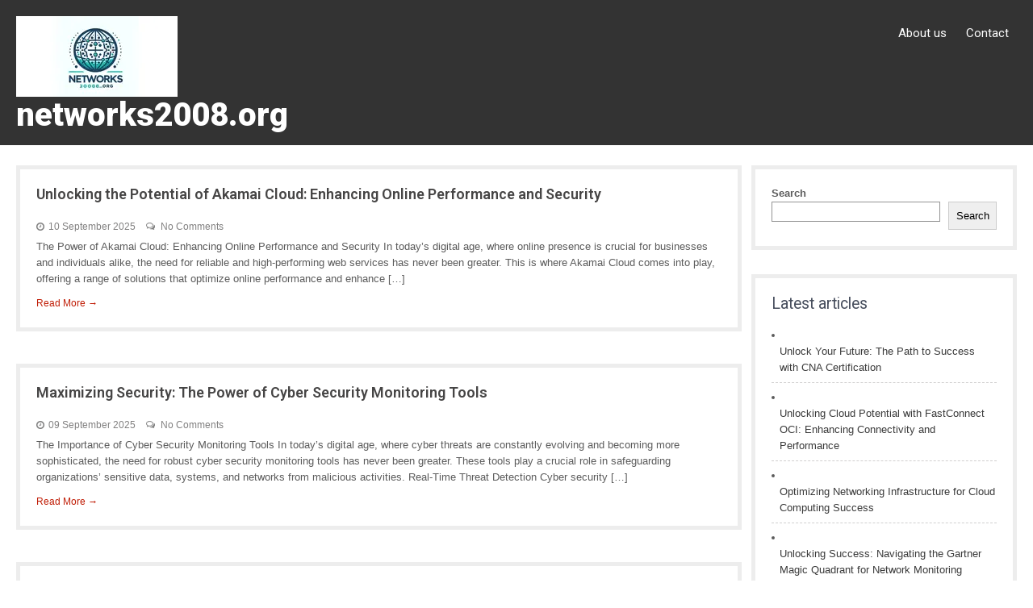

--- FILE ---
content_type: text/html; charset=UTF-8
request_url: https://networks2008.org/page/14/
body_size: 14668
content:
<!DOCTYPE html>
<html lang="en-US">
<head>
<meta charset="UTF-8">
<meta name="viewport" content="width=device-width, initial-scale=1">
<link rel="profile" href="https://gmpg.org/xfn/11">
<link rel="pingback" href="https://networks2008.org/xmlrpc.php">
<title>networks2008.org &#8211; Page 14 &#8211; &quot;Connecting Minds in the World of Networking&quot;</title>
<meta name='robots' content='max-image-preview:large' />
	<style>img:is([sizes="auto" i], [sizes^="auto," i]) { contain-intrinsic-size: 3000px 1500px }</style>
	<link rel='dns-prefetch' href='//stats.wp.com' />
<link rel='dns-prefetch' href='//fonts.googleapis.com' />
<link rel='preconnect' href='//i0.wp.com' />
<link rel='preconnect' href='//c0.wp.com' />
<link rel="alternate" type="application/rss+xml" title="networks2008.org &raquo; Feed" href="https://networks2008.org/feed/" />
<link rel="alternate" type="application/rss+xml" title="networks2008.org &raquo; Comments Feed" href="https://networks2008.org/comments/feed/" />
<script type="text/javascript">
/* <![CDATA[ */
window._wpemojiSettings = {"baseUrl":"https:\/\/s.w.org\/images\/core\/emoji\/16.0.1\/72x72\/","ext":".png","svgUrl":"https:\/\/s.w.org\/images\/core\/emoji\/16.0.1\/svg\/","svgExt":".svg","source":{"concatemoji":"https:\/\/networks2008.org\/wp-includes\/js\/wp-emoji-release.min.js?ver=6.8.3"}};
/*! This file is auto-generated */
!function(s,n){var o,i,e;function c(e){try{var t={supportTests:e,timestamp:(new Date).valueOf()};sessionStorage.setItem(o,JSON.stringify(t))}catch(e){}}function p(e,t,n){e.clearRect(0,0,e.canvas.width,e.canvas.height),e.fillText(t,0,0);var t=new Uint32Array(e.getImageData(0,0,e.canvas.width,e.canvas.height).data),a=(e.clearRect(0,0,e.canvas.width,e.canvas.height),e.fillText(n,0,0),new Uint32Array(e.getImageData(0,0,e.canvas.width,e.canvas.height).data));return t.every(function(e,t){return e===a[t]})}function u(e,t){e.clearRect(0,0,e.canvas.width,e.canvas.height),e.fillText(t,0,0);for(var n=e.getImageData(16,16,1,1),a=0;a<n.data.length;a++)if(0!==n.data[a])return!1;return!0}function f(e,t,n,a){switch(t){case"flag":return n(e,"\ud83c\udff3\ufe0f\u200d\u26a7\ufe0f","\ud83c\udff3\ufe0f\u200b\u26a7\ufe0f")?!1:!n(e,"\ud83c\udde8\ud83c\uddf6","\ud83c\udde8\u200b\ud83c\uddf6")&&!n(e,"\ud83c\udff4\udb40\udc67\udb40\udc62\udb40\udc65\udb40\udc6e\udb40\udc67\udb40\udc7f","\ud83c\udff4\u200b\udb40\udc67\u200b\udb40\udc62\u200b\udb40\udc65\u200b\udb40\udc6e\u200b\udb40\udc67\u200b\udb40\udc7f");case"emoji":return!a(e,"\ud83e\udedf")}return!1}function g(e,t,n,a){var r="undefined"!=typeof WorkerGlobalScope&&self instanceof WorkerGlobalScope?new OffscreenCanvas(300,150):s.createElement("canvas"),o=r.getContext("2d",{willReadFrequently:!0}),i=(o.textBaseline="top",o.font="600 32px Arial",{});return e.forEach(function(e){i[e]=t(o,e,n,a)}),i}function t(e){var t=s.createElement("script");t.src=e,t.defer=!0,s.head.appendChild(t)}"undefined"!=typeof Promise&&(o="wpEmojiSettingsSupports",i=["flag","emoji"],n.supports={everything:!0,everythingExceptFlag:!0},e=new Promise(function(e){s.addEventListener("DOMContentLoaded",e,{once:!0})}),new Promise(function(t){var n=function(){try{var e=JSON.parse(sessionStorage.getItem(o));if("object"==typeof e&&"number"==typeof e.timestamp&&(new Date).valueOf()<e.timestamp+604800&&"object"==typeof e.supportTests)return e.supportTests}catch(e){}return null}();if(!n){if("undefined"!=typeof Worker&&"undefined"!=typeof OffscreenCanvas&&"undefined"!=typeof URL&&URL.createObjectURL&&"undefined"!=typeof Blob)try{var e="postMessage("+g.toString()+"("+[JSON.stringify(i),f.toString(),p.toString(),u.toString()].join(",")+"));",a=new Blob([e],{type:"text/javascript"}),r=new Worker(URL.createObjectURL(a),{name:"wpTestEmojiSupports"});return void(r.onmessage=function(e){c(n=e.data),r.terminate(),t(n)})}catch(e){}c(n=g(i,f,p,u))}t(n)}).then(function(e){for(var t in e)n.supports[t]=e[t],n.supports.everything=n.supports.everything&&n.supports[t],"flag"!==t&&(n.supports.everythingExceptFlag=n.supports.everythingExceptFlag&&n.supports[t]);n.supports.everythingExceptFlag=n.supports.everythingExceptFlag&&!n.supports.flag,n.DOMReady=!1,n.readyCallback=function(){n.DOMReady=!0}}).then(function(){return e}).then(function(){var e;n.supports.everything||(n.readyCallback(),(e=n.source||{}).concatemoji?t(e.concatemoji):e.wpemoji&&e.twemoji&&(t(e.twemoji),t(e.wpemoji)))}))}((window,document),window._wpemojiSettings);
/* ]]> */
</script>
<style id='wp-emoji-styles-inline-css' type='text/css'>

	img.wp-smiley, img.emoji {
		display: inline !important;
		border: none !important;
		box-shadow: none !important;
		height: 1em !important;
		width: 1em !important;
		margin: 0 0.07em !important;
		vertical-align: -0.1em !important;
		background: none !important;
		padding: 0 !important;
	}
</style>
<link rel='stylesheet' id='wp-block-library-css' href='https://c0.wp.com/c/6.8.3/wp-includes/css/dist/block-library/style.min.css' type='text/css' media='all' />
<style id='wp-block-library-theme-inline-css' type='text/css'>
.wp-block-audio :where(figcaption){color:#555;font-size:13px;text-align:center}.is-dark-theme .wp-block-audio :where(figcaption){color:#ffffffa6}.wp-block-audio{margin:0 0 1em}.wp-block-code{border:1px solid #ccc;border-radius:4px;font-family:Menlo,Consolas,monaco,monospace;padding:.8em 1em}.wp-block-embed :where(figcaption){color:#555;font-size:13px;text-align:center}.is-dark-theme .wp-block-embed :where(figcaption){color:#ffffffa6}.wp-block-embed{margin:0 0 1em}.blocks-gallery-caption{color:#555;font-size:13px;text-align:center}.is-dark-theme .blocks-gallery-caption{color:#ffffffa6}:root :where(.wp-block-image figcaption){color:#555;font-size:13px;text-align:center}.is-dark-theme :root :where(.wp-block-image figcaption){color:#ffffffa6}.wp-block-image{margin:0 0 1em}.wp-block-pullquote{border-bottom:4px solid;border-top:4px solid;color:currentColor;margin-bottom:1.75em}.wp-block-pullquote cite,.wp-block-pullquote footer,.wp-block-pullquote__citation{color:currentColor;font-size:.8125em;font-style:normal;text-transform:uppercase}.wp-block-quote{border-left:.25em solid;margin:0 0 1.75em;padding-left:1em}.wp-block-quote cite,.wp-block-quote footer{color:currentColor;font-size:.8125em;font-style:normal;position:relative}.wp-block-quote:where(.has-text-align-right){border-left:none;border-right:.25em solid;padding-left:0;padding-right:1em}.wp-block-quote:where(.has-text-align-center){border:none;padding-left:0}.wp-block-quote.is-large,.wp-block-quote.is-style-large,.wp-block-quote:where(.is-style-plain){border:none}.wp-block-search .wp-block-search__label{font-weight:700}.wp-block-search__button{border:1px solid #ccc;padding:.375em .625em}:where(.wp-block-group.has-background){padding:1.25em 2.375em}.wp-block-separator.has-css-opacity{opacity:.4}.wp-block-separator{border:none;border-bottom:2px solid;margin-left:auto;margin-right:auto}.wp-block-separator.has-alpha-channel-opacity{opacity:1}.wp-block-separator:not(.is-style-wide):not(.is-style-dots){width:100px}.wp-block-separator.has-background:not(.is-style-dots){border-bottom:none;height:1px}.wp-block-separator.has-background:not(.is-style-wide):not(.is-style-dots){height:2px}.wp-block-table{margin:0 0 1em}.wp-block-table td,.wp-block-table th{word-break:normal}.wp-block-table :where(figcaption){color:#555;font-size:13px;text-align:center}.is-dark-theme .wp-block-table :where(figcaption){color:#ffffffa6}.wp-block-video :where(figcaption){color:#555;font-size:13px;text-align:center}.is-dark-theme .wp-block-video :where(figcaption){color:#ffffffa6}.wp-block-video{margin:0 0 1em}:root :where(.wp-block-template-part.has-background){margin-bottom:0;margin-top:0;padding:1.25em 2.375em}
</style>
<style id='classic-theme-styles-inline-css' type='text/css'>
/*! This file is auto-generated */
.wp-block-button__link{color:#fff;background-color:#32373c;border-radius:9999px;box-shadow:none;text-decoration:none;padding:calc(.667em + 2px) calc(1.333em + 2px);font-size:1.125em}.wp-block-file__button{background:#32373c;color:#fff;text-decoration:none}
</style>
<link rel='stylesheet' id='mediaelement-css' href='https://c0.wp.com/c/6.8.3/wp-includes/js/mediaelement/mediaelementplayer-legacy.min.css' type='text/css' media='all' />
<link rel='stylesheet' id='wp-mediaelement-css' href='https://c0.wp.com/c/6.8.3/wp-includes/js/mediaelement/wp-mediaelement.min.css' type='text/css' media='all' />
<style id='jetpack-sharing-buttons-style-inline-css' type='text/css'>
.jetpack-sharing-buttons__services-list{display:flex;flex-direction:row;flex-wrap:wrap;gap:0;list-style-type:none;margin:5px;padding:0}.jetpack-sharing-buttons__services-list.has-small-icon-size{font-size:12px}.jetpack-sharing-buttons__services-list.has-normal-icon-size{font-size:16px}.jetpack-sharing-buttons__services-list.has-large-icon-size{font-size:24px}.jetpack-sharing-buttons__services-list.has-huge-icon-size{font-size:36px}@media print{.jetpack-sharing-buttons__services-list{display:none!important}}.editor-styles-wrapper .wp-block-jetpack-sharing-buttons{gap:0;padding-inline-start:0}ul.jetpack-sharing-buttons__services-list.has-background{padding:1.25em 2.375em}
</style>
<style id='global-styles-inline-css' type='text/css'>
:root{--wp--preset--aspect-ratio--square: 1;--wp--preset--aspect-ratio--4-3: 4/3;--wp--preset--aspect-ratio--3-4: 3/4;--wp--preset--aspect-ratio--3-2: 3/2;--wp--preset--aspect-ratio--2-3: 2/3;--wp--preset--aspect-ratio--16-9: 16/9;--wp--preset--aspect-ratio--9-16: 9/16;--wp--preset--color--black: #000000;--wp--preset--color--cyan-bluish-gray: #abb8c3;--wp--preset--color--white: #ffffff;--wp--preset--color--pale-pink: #f78da7;--wp--preset--color--vivid-red: #cf2e2e;--wp--preset--color--luminous-vivid-orange: #ff6900;--wp--preset--color--luminous-vivid-amber: #fcb900;--wp--preset--color--light-green-cyan: #7bdcb5;--wp--preset--color--vivid-green-cyan: #00d084;--wp--preset--color--pale-cyan-blue: #8ed1fc;--wp--preset--color--vivid-cyan-blue: #0693e3;--wp--preset--color--vivid-purple: #9b51e0;--wp--preset--gradient--vivid-cyan-blue-to-vivid-purple: linear-gradient(135deg,rgba(6,147,227,1) 0%,rgb(155,81,224) 100%);--wp--preset--gradient--light-green-cyan-to-vivid-green-cyan: linear-gradient(135deg,rgb(122,220,180) 0%,rgb(0,208,130) 100%);--wp--preset--gradient--luminous-vivid-amber-to-luminous-vivid-orange: linear-gradient(135deg,rgba(252,185,0,1) 0%,rgba(255,105,0,1) 100%);--wp--preset--gradient--luminous-vivid-orange-to-vivid-red: linear-gradient(135deg,rgba(255,105,0,1) 0%,rgb(207,46,46) 100%);--wp--preset--gradient--very-light-gray-to-cyan-bluish-gray: linear-gradient(135deg,rgb(238,238,238) 0%,rgb(169,184,195) 100%);--wp--preset--gradient--cool-to-warm-spectrum: linear-gradient(135deg,rgb(74,234,220) 0%,rgb(151,120,209) 20%,rgb(207,42,186) 40%,rgb(238,44,130) 60%,rgb(251,105,98) 80%,rgb(254,248,76) 100%);--wp--preset--gradient--blush-light-purple: linear-gradient(135deg,rgb(255,206,236) 0%,rgb(152,150,240) 100%);--wp--preset--gradient--blush-bordeaux: linear-gradient(135deg,rgb(254,205,165) 0%,rgb(254,45,45) 50%,rgb(107,0,62) 100%);--wp--preset--gradient--luminous-dusk: linear-gradient(135deg,rgb(255,203,112) 0%,rgb(199,81,192) 50%,rgb(65,88,208) 100%);--wp--preset--gradient--pale-ocean: linear-gradient(135deg,rgb(255,245,203) 0%,rgb(182,227,212) 50%,rgb(51,167,181) 100%);--wp--preset--gradient--electric-grass: linear-gradient(135deg,rgb(202,248,128) 0%,rgb(113,206,126) 100%);--wp--preset--gradient--midnight: linear-gradient(135deg,rgb(2,3,129) 0%,rgb(40,116,252) 100%);--wp--preset--font-size--small: 13px;--wp--preset--font-size--medium: 20px;--wp--preset--font-size--large: 36px;--wp--preset--font-size--x-large: 42px;--wp--preset--spacing--20: 0.44rem;--wp--preset--spacing--30: 0.67rem;--wp--preset--spacing--40: 1rem;--wp--preset--spacing--50: 1.5rem;--wp--preset--spacing--60: 2.25rem;--wp--preset--spacing--70: 3.38rem;--wp--preset--spacing--80: 5.06rem;--wp--preset--shadow--natural: 6px 6px 9px rgba(0, 0, 0, 0.2);--wp--preset--shadow--deep: 12px 12px 50px rgba(0, 0, 0, 0.4);--wp--preset--shadow--sharp: 6px 6px 0px rgba(0, 0, 0, 0.2);--wp--preset--shadow--outlined: 6px 6px 0px -3px rgba(255, 255, 255, 1), 6px 6px rgba(0, 0, 0, 1);--wp--preset--shadow--crisp: 6px 6px 0px rgba(0, 0, 0, 1);}:where(.is-layout-flex){gap: 0.5em;}:where(.is-layout-grid){gap: 0.5em;}body .is-layout-flex{display: flex;}.is-layout-flex{flex-wrap: wrap;align-items: center;}.is-layout-flex > :is(*, div){margin: 0;}body .is-layout-grid{display: grid;}.is-layout-grid > :is(*, div){margin: 0;}:where(.wp-block-columns.is-layout-flex){gap: 2em;}:where(.wp-block-columns.is-layout-grid){gap: 2em;}:where(.wp-block-post-template.is-layout-flex){gap: 1.25em;}:where(.wp-block-post-template.is-layout-grid){gap: 1.25em;}.has-black-color{color: var(--wp--preset--color--black) !important;}.has-cyan-bluish-gray-color{color: var(--wp--preset--color--cyan-bluish-gray) !important;}.has-white-color{color: var(--wp--preset--color--white) !important;}.has-pale-pink-color{color: var(--wp--preset--color--pale-pink) !important;}.has-vivid-red-color{color: var(--wp--preset--color--vivid-red) !important;}.has-luminous-vivid-orange-color{color: var(--wp--preset--color--luminous-vivid-orange) !important;}.has-luminous-vivid-amber-color{color: var(--wp--preset--color--luminous-vivid-amber) !important;}.has-light-green-cyan-color{color: var(--wp--preset--color--light-green-cyan) !important;}.has-vivid-green-cyan-color{color: var(--wp--preset--color--vivid-green-cyan) !important;}.has-pale-cyan-blue-color{color: var(--wp--preset--color--pale-cyan-blue) !important;}.has-vivid-cyan-blue-color{color: var(--wp--preset--color--vivid-cyan-blue) !important;}.has-vivid-purple-color{color: var(--wp--preset--color--vivid-purple) !important;}.has-black-background-color{background-color: var(--wp--preset--color--black) !important;}.has-cyan-bluish-gray-background-color{background-color: var(--wp--preset--color--cyan-bluish-gray) !important;}.has-white-background-color{background-color: var(--wp--preset--color--white) !important;}.has-pale-pink-background-color{background-color: var(--wp--preset--color--pale-pink) !important;}.has-vivid-red-background-color{background-color: var(--wp--preset--color--vivid-red) !important;}.has-luminous-vivid-orange-background-color{background-color: var(--wp--preset--color--luminous-vivid-orange) !important;}.has-luminous-vivid-amber-background-color{background-color: var(--wp--preset--color--luminous-vivid-amber) !important;}.has-light-green-cyan-background-color{background-color: var(--wp--preset--color--light-green-cyan) !important;}.has-vivid-green-cyan-background-color{background-color: var(--wp--preset--color--vivid-green-cyan) !important;}.has-pale-cyan-blue-background-color{background-color: var(--wp--preset--color--pale-cyan-blue) !important;}.has-vivid-cyan-blue-background-color{background-color: var(--wp--preset--color--vivid-cyan-blue) !important;}.has-vivid-purple-background-color{background-color: var(--wp--preset--color--vivid-purple) !important;}.has-black-border-color{border-color: var(--wp--preset--color--black) !important;}.has-cyan-bluish-gray-border-color{border-color: var(--wp--preset--color--cyan-bluish-gray) !important;}.has-white-border-color{border-color: var(--wp--preset--color--white) !important;}.has-pale-pink-border-color{border-color: var(--wp--preset--color--pale-pink) !important;}.has-vivid-red-border-color{border-color: var(--wp--preset--color--vivid-red) !important;}.has-luminous-vivid-orange-border-color{border-color: var(--wp--preset--color--luminous-vivid-orange) !important;}.has-luminous-vivid-amber-border-color{border-color: var(--wp--preset--color--luminous-vivid-amber) !important;}.has-light-green-cyan-border-color{border-color: var(--wp--preset--color--light-green-cyan) !important;}.has-vivid-green-cyan-border-color{border-color: var(--wp--preset--color--vivid-green-cyan) !important;}.has-pale-cyan-blue-border-color{border-color: var(--wp--preset--color--pale-cyan-blue) !important;}.has-vivid-cyan-blue-border-color{border-color: var(--wp--preset--color--vivid-cyan-blue) !important;}.has-vivid-purple-border-color{border-color: var(--wp--preset--color--vivid-purple) !important;}.has-vivid-cyan-blue-to-vivid-purple-gradient-background{background: var(--wp--preset--gradient--vivid-cyan-blue-to-vivid-purple) !important;}.has-light-green-cyan-to-vivid-green-cyan-gradient-background{background: var(--wp--preset--gradient--light-green-cyan-to-vivid-green-cyan) !important;}.has-luminous-vivid-amber-to-luminous-vivid-orange-gradient-background{background: var(--wp--preset--gradient--luminous-vivid-amber-to-luminous-vivid-orange) !important;}.has-luminous-vivid-orange-to-vivid-red-gradient-background{background: var(--wp--preset--gradient--luminous-vivid-orange-to-vivid-red) !important;}.has-very-light-gray-to-cyan-bluish-gray-gradient-background{background: var(--wp--preset--gradient--very-light-gray-to-cyan-bluish-gray) !important;}.has-cool-to-warm-spectrum-gradient-background{background: var(--wp--preset--gradient--cool-to-warm-spectrum) !important;}.has-blush-light-purple-gradient-background{background: var(--wp--preset--gradient--blush-light-purple) !important;}.has-blush-bordeaux-gradient-background{background: var(--wp--preset--gradient--blush-bordeaux) !important;}.has-luminous-dusk-gradient-background{background: var(--wp--preset--gradient--luminous-dusk) !important;}.has-pale-ocean-gradient-background{background: var(--wp--preset--gradient--pale-ocean) !important;}.has-electric-grass-gradient-background{background: var(--wp--preset--gradient--electric-grass) !important;}.has-midnight-gradient-background{background: var(--wp--preset--gradient--midnight) !important;}.has-small-font-size{font-size: var(--wp--preset--font-size--small) !important;}.has-medium-font-size{font-size: var(--wp--preset--font-size--medium) !important;}.has-large-font-size{font-size: var(--wp--preset--font-size--large) !important;}.has-x-large-font-size{font-size: var(--wp--preset--font-size--x-large) !important;}
:where(.wp-block-post-template.is-layout-flex){gap: 1.25em;}:where(.wp-block-post-template.is-layout-grid){gap: 1.25em;}
:where(.wp-block-columns.is-layout-flex){gap: 2em;}:where(.wp-block-columns.is-layout-grid){gap: 2em;}
:root :where(.wp-block-pullquote){font-size: 1.5em;line-height: 1.6;}
</style>
<link rel='stylesheet' id='cptch_stylesheet-css' href='https://networks2008.org/wp-content/plugins/captcha-bws/css/front_end_style.css?ver=5.2.7' type='text/css' media='all' />
<link rel='stylesheet' id='dashicons-css' href='https://c0.wp.com/c/6.8.3/wp-includes/css/dashicons.min.css' type='text/css' media='all' />
<link rel='stylesheet' id='cptch_desktop_style-css' href='https://networks2008.org/wp-content/plugins/captcha-bws/css/desktop_style.css?ver=5.2.7' type='text/css' media='all' />
<link rel='stylesheet' id='florence-it-font-css' href='//fonts.googleapis.com/css?family=Roboto%3A300%2C400%2C600%2C700%2C800%2C900&#038;ver=6.8.3' type='text/css' media='all' />
<link rel='stylesheet' id='florence-it-main-style-css' href='https://networks2008.org/wp-content/themes/florence-it/style.css?ver=6.8.3' type='text/css' media='all' />
<link rel='stylesheet' id='florence-it-responsive-css' href='https://networks2008.org/wp-content/themes/florence-it/css/responsive.css?ver=6.8.3' type='text/css' media='all' />
<link rel='stylesheet' id='owl-carousel-css' href='https://networks2008.org/wp-content/themes/florence-it/rotator/js/owl.carousel.css?ver=6.8.3' type='text/css' media='all' />
<script type="text/javascript" src="https://c0.wp.com/c/6.8.3/wp-includes/js/jquery/jquery.min.js" id="jquery-core-js"></script>
<script type="text/javascript" src="https://c0.wp.com/c/6.8.3/wp-includes/js/jquery/jquery-migrate.min.js" id="jquery-migrate-js"></script>
<script type="text/javascript" src="https://networks2008.org/wp-content/themes/florence-it/js/jquery.nivo.slider.js?ver=6.8.3" id="jquery-nivo-slider-js"></script>
<script type="text/javascript" src="https://networks2008.org/wp-content/themes/florence-it/js/custom.js?ver=6.8.3" id="florence-it-custom-js"></script>
<script type="text/javascript" src="https://networks2008.org/wp-content/themes/florence-it/rotator/js/owl.carousel.js?ver=6.8.3" id="owl-carousel-js"></script>
<link rel="https://api.w.org/" href="https://networks2008.org/wp-json/" /><link rel="EditURI" type="application/rsd+xml" title="RSD" href="https://networks2008.org/xmlrpc.php?rsd" />
<meta name="generator" content="WordPress 6.8.3" />
	<style>img#wpstats{display:none}</style>
			<style type="text/css">
			a,	#sidebar ul li a:hover,
			.lists_cats h5 a:hover,
			.logo h1 span,
			.copyright-wrapper a:hover	,
			.hdrmenu ul li a:hover, .hdrmenu ul li.current_page_item a,
			.current,
			#sidebar ul li a:hover
			{ color:#c01d06;}

			.pagination ul li .current, .pagination ul li a:hover,
			#commentform input#submit:hover,
			.wpcf7 input[type='submit'],
			.social-icons a:hover
			{ background-color:#c01d06 !important;}
	</style>
	<style type="text/css">
			.header {
			background: url() no-repeat;
			background-position: center top;
		}
	
			</style>
	<link rel="icon" href="https://i0.wp.com/networks2008.org/wp-content/uploads/2024/07/siteicon.webp?fit=32%2C32&#038;ssl=1" sizes="32x32" />
<link rel="icon" href="https://i0.wp.com/networks2008.org/wp-content/uploads/2024/07/siteicon.webp?fit=192%2C192&#038;ssl=1" sizes="192x192" />
<link rel="apple-touch-icon" href="https://i0.wp.com/networks2008.org/wp-content/uploads/2024/07/siteicon.webp?fit=180%2C180&#038;ssl=1" />
<meta name="msapplication-TileImage" content="https://i0.wp.com/networks2008.org/wp-content/uploads/2024/07/siteicon.webp?fit=270%2C270&#038;ssl=1" />
</head>
<body class="home blog paged wp-custom-logo wp-embed-responsive paged-14 wp-theme-florence-it">


<div class="header " style="position:relative;background-color:rgba(0,0,0,0.8);">
  <div class="container">
    <div class="logo">
      <a href="https://networks2008.org/" class="custom-logo-link" rel="home"><img width="200" height="100" src="https://i0.wp.com/networks2008.org/wp-content/uploads/2024/07/sitelogo.webp?fit=200%2C100&amp;ssl=1" class="custom-logo" alt="sitelogo" decoding="async" /></a>      <div class="site-branding-text">
                  <h1 class="site-title"><a href="https://networks2008.org/">networks2008.org</a></h1>
                                      </div>
    </div>
    <div class="hdr_panelright">
      <div class="toggle">
        <a class="toggleMenu" href="#">Menu</a>
      </div>
      <div class="hdrmenu">
        <div class="menu-primary-menu-container"><ul id="menu-primary-menu" class="menu"><li id="menu-item-16" class="menu-item menu-item-type-post_type menu-item-object-page menu-item-16"><a href="https://networks2008.org/about/">About us</a></li>
<li id="menu-item-35" class="menu-item menu-item-type-post_type menu-item-object-page menu-item-35"><a href="https://networks2008.org/contact/">Contact</a></li>
</ul></div>      </div>
      <div class="clear"></div>
    </div>
    <div class="clear"></div>
  </div>
</div>

<div class="container">
     <div class="content-holder">    
        <section class="site-contentarea " >          
					
<article id="post-1590" class="post-1590 post type-post status-publish format-standard hentry category-uncategorized tag-akamai-cloud tag-cloud-computing-platform tag-content-delivery tag-cyber-threats-protection tag-data-breaches-prevention tag-ddos-attacks tag-enhanced-security tag-faster-load-times tag-global-network tag-improved-performance tag-latency-reduction tag-malware-injections tag-online-performance tag-scalability tag-security tag-servers">
    <div class="lists_cats">    
        <header class="entry-header">  
                  </header>
                <div class="entry-summary contentCAT">
        	<h5><a href="https://networks2008.org/uncategorized/akamai-cloud/" rel="bookmark">Unlocking the Potential of Akamai Cloud: Enhancing Online Performance and Security</a></h5>
                            <div class="postmeta">
                    <div class="post-date">10 September 2025</div>
                    <div class="post-comment"><a href="https://networks2008.org/uncategorized/akamai-cloud/#respond">No Comments</a></div>                  
                </div>
                       	<p>The Power of Akamai Cloud: Enhancing Online Performance and Security In today&#8217;s digital age, where online presence is crucial for businesses and individuals alike, the need for reliable and high-performing web services has never been greater. This is where Akamai Cloud comes into play, offering a range of solutions that optimize online performance and enhance [&hellip;]</p>
            <span class="read-more"><a href="https://networks2008.org/uncategorized/akamai-cloud/">Read More &rarr;</a></span>
        </div>
                <div class="clear"></div>
    </div>
</article>
<article id="post-1589" class="post-1589 post type-post status-publish format-standard hentry category-uncategorized tag-antivirus-software tag-compliance-requirements tag-cyber-security-monitoring-tools tag-encryption-tools tag-enhanced-incident-response tag-firewalls tag-importance tag-intrusion-detection-systems tag-network-monitoring-tools tag-real-time-threat-detection tag-security-information-and-event-management tag-siem-tools tag-threat-intelligence-integration tag-tools-used-in-cyber-security">
    <div class="lists_cats">    
        <header class="entry-header">  
                  </header>
                <div class="entry-summary contentCAT">
        	<h5><a href="https://networks2008.org/uncategorized/cyber-security-monitoring-tools/" rel="bookmark">Maximizing Security: The Power of Cyber Security Monitoring Tools</a></h5>
                            <div class="postmeta">
                    <div class="post-date">09 September 2025</div>
                    <div class="post-comment"><a href="https://networks2008.org/uncategorized/cyber-security-monitoring-tools/#respond">No Comments</a></div>                  
                </div>
                       	<p>The Importance of Cyber Security Monitoring Tools In today&#8217;s digital age, where cyber threats are constantly evolving and becoming more sophisticated, the need for robust cyber security monitoring tools has never been greater. These tools play a crucial role in safeguarding organizations&#8217; sensitive data, systems, and networks from malicious activities. Real-Time Threat Detection Cyber security [&hellip;]</p>
            <span class="read-more"><a href="https://networks2008.org/uncategorized/cyber-security-monitoring-tools/">Read More &rarr;</a></span>
        </div>
                <div class="clear"></div>
    </div>
</article>
<article id="post-1586" class="post-1586 post type-post status-publish format-standard hentry category-ccna category-ccna-wireless category-cisco category-cisco-certifications tag-career-opportunities tag-ccna-wireless tag-ccna-wireless-certification tag-cisco-technologies tag-connectivity-issues tag-expertise tag-it-professionals tag-network-performance tag-ongoing-learning tag-real-world-challenges tag-rf-technologies tag-security-measures tag-security-protocols tag-site-surveying tag-skill-development tag-wireless-networking tag-wireless-technology-advancements tag-wlan-fundamentals">
    <div class="lists_cats">    
        <header class="entry-header">  
                  </header>
                <div class="entry-summary contentCAT">
        	<h5><a href="https://networks2008.org/cisco/ccna-wireless/" rel="bookmark">Unlocking Opportunities with CCNA Wireless Certification</a></h5>
                            <div class="postmeta">
                    <div class="post-date">08 September 2025</div>
                    <div class="post-comment"><a href="https://networks2008.org/cisco/ccna-wireless/#respond">No Comments</a></div>                  
                </div>
                       	<p>The Importance of CCNA Wireless Certification The Importance of CCNA Wireless Certification The Cisco Certified Network Associate (CCNA) Wireless certification is a valuable credential for IT professionals looking to specialize in wireless networking. With the increasing demand for wireless connectivity in today&#8217;s digital world, having expertise in designing, implementing, and securing wireless networks is essential. [&hellip;]</p>
            <span class="read-more"><a href="https://networks2008.org/cisco/ccna-wireless/">Read More &rarr;</a></span>
        </div>
                <div class="clear"></div>
    </div>
</article>
<article id="post-1585" class="post-1585 post type-post status-publish format-standard has-post-thumbnail hentry category-uncategorized tag-certifications tag-communication tag-continuous-learning tag-data-exchange tag-devices tag-digital-age tag-importance tag-industry-trends tag-it-career tag-network-infrastructure tag-network-protocols tag-networking-learning tag-online-courses tag-routing tag-security tag-skilled-professionals tag-soft-skills tag-switching tag-systems tag-technology tag-wireless-technologies tag-workshops">
    <div class="lists_cats">    
        <header class="entry-header">  
          			<div class="catThumb">
             <a href="https://networks2008.org/uncategorized/networking-learning/"><img width="148" height="83" src="https://networks2008.org/wp-content/uploads/2025/09/networking-learning-0.jpg" class="attachment-post-thumbnail size-post-thumbnail wp-post-image" alt="networking learning" decoding="async" /></a>
			</div>
		           </header>
                <div class="entry-summary contentCAT">
        	<h5><a href="https://networks2008.org/uncategorized/networking-learning/" rel="bookmark">Mastering Networking Learning: A Path to Professional Success</a></h5>
                            <div class="postmeta">
                    <div class="post-date">07 September 2025</div>
                    <div class="post-comment"><a href="https://networks2008.org/uncategorized/networking-learning/#respond">No Comments</a></div>                  
                </div>
                       	<p>The Importance of Networking Learning in Today&#8217;s Digital Age In today&#8217;s interconnected world, the field of networking plays a crucial role in enabling communication and data exchange across various devices and systems. Whether it&#8217;s sharing information online, accessing cloud services, or connecting IoT devices, networking is the backbone that supports our digital interactions. As technology [&hellip;]</p>
            <span class="read-more"><a href="https://networks2008.org/uncategorized/networking-learning/">Read More &rarr;</a></span>
        </div>
                <div class="clear"></div>
    </div>
</article>
<article id="post-1581" class="post-1581 post type-post status-publish format-standard hentry category-uncategorized tag-alerts tag-compliance-requirements tag-cost-savings tag-critical-network-events tag-network-monitoring-solution tag-network-performance-metrics tag-performance-optimization tag-potential-problems tag-proactive-issue-detection tag-security-monitoring tag-trends">
    <div class="lists_cats">    
        <header class="entry-header">  
                  </header>
                <div class="entry-summary contentCAT">
        	<h5><a href="https://networks2008.org/uncategorized/network-monitoring-solution/" rel="bookmark">Enhancing Network Performance with an Advanced Network Monitoring Solution</a></h5>
                            <div class="postmeta">
                    <div class="post-date">06 September 2025</div>
                    <div class="post-comment"><a href="https://networks2008.org/uncategorized/network-monitoring-solution/#respond">No Comments</a></div>                  
                </div>
                       	<p>The Importance of a Network Monitoring Solution The Importance of a Network Monitoring Solution In today&#8217;s digital age, where networks play a crucial role in the operations of businesses and organizations, having a reliable network monitoring solution is more important than ever. A network monitoring solution is a software tool or platform that allows IT [&hellip;]</p>
            <span class="read-more"><a href="https://networks2008.org/uncategorized/network-monitoring-solution/">Read More &rarr;</a></span>
        </div>
                <div class="clear"></div>
    </div>
</article>
<article id="post-1579" class="post-1579 post type-post status-publish format-standard hentry category-uncategorized tag-adaptive-data-rates tag-agriculture tag-bi-directional-communication tag-connected-devices tag-environmental-monitoring tag-frequency-band-selection tag-industrial-iot tag-interference-prevention tag-internet-of-things-iot tag-iot-deployments tag-line-of-sight-visibility tag-long-range-communication tag-lora-devices tag-lora-protocol tag-low-power-consumption tag-low-power tag-modulation-technique tag-monitoring-applications tag-penetration-capabilities tag-radio-frequency-bands tag-remote-sensing tag-security-measures-encryption tag-sensor-networks tag-signal-degradation tag-smart-cities tag-spread-spectrum-modulation tag-wireless">
    <div class="lists_cats">    
        <header class="entry-header">  
                  </header>
                <div class="entry-summary contentCAT">
        	<h5><a href="https://networks2008.org/uncategorized/lora-protocol/" rel="bookmark">Unlocking the Potential of Long-Range Communication with the LoRa Protocol</a></h5>
                            <div class="postmeta">
                    <div class="post-date">05 September 2025</div>
                    <div class="post-comment"><a href="https://networks2008.org/uncategorized/lora-protocol/#respond">No Comments</a></div>                  
                </div>
                       	<p>The LoRa Protocol: Revolutionizing Long-Range Communication In the realm of wireless communication, the LoRa protocol has emerged as a game-changer, offering unprecedented capabilities for long-range connectivity. LoRa, short for Long Range, is a modulation technique and protocol that enables low-power devices to communicate over long distances with minimal interference. Unlike traditional wireless technologies that rely [&hellip;]</p>
            <span class="read-more"><a href="https://networks2008.org/uncategorized/lora-protocol/">Read More &rarr;</a></span>
        </div>
                <div class="clear"></div>
    </div>
</article>
<article id="post-1577" class="post-1577 post type-post status-publish format-standard hentry category-uncategorized tag-automation tag-benefits tag-best-practices tag-challenges tag-clear-objectives tag-compatible-cloud-providers tag-costs tag-data-consistency tag-enhanced-security tag-flexibility tag-implementing-multicloud-networks tag-monitoring-performance tag-multicloud-network tag-multicloud-networks tag-redundancy tag-scalability tag-seamless-integration tag-security-posture">
    <div class="lists_cats">    
        <header class="entry-header">  
                  </header>
                <div class="entry-summary contentCAT">
        	<h5><a href="https://networks2008.org/uncategorized/multicloud-network/" rel="bookmark">Unlocking the Potential of MultiCloud Networking: Leveraging the Power of Multiple Cloud Platforms</a></h5>
                            <div class="postmeta">
                    <div class="post-date">04 September 2025</div>
                    <div class="post-comment"><a href="https://networks2008.org/uncategorized/multicloud-network/#respond">No Comments</a></div>                  
                </div>
                       	<p>The Power of MultiCloud Networks: Harnessing the Strength of Multiple Cloud Platforms In today&#8217;s digital landscape, businesses are increasingly turning to cloud computing to meet their IT infrastructure needs. The flexibility, scalability, and cost-effectiveness of cloud services have revolutionized the way organizations operate. However, as the demand for cloud services grows, so does the complexity [&hellip;]</p>
            <span class="read-more"><a href="https://networks2008.org/uncategorized/multicloud-network/">Read More &rarr;</a></span>
        </div>
                <div class="clear"></div>
    </div>
</article>
<article id="post-1575" class="post-1575 post type-post status-publish format-standard hentry category-uncategorized tag-cyber-risks tag-cybersecurity-strategy tag-ease-of-use tag-firewall-solution tag-malicious-software tag-microsoft-defender-antivirus tag-microsoft-defender-firewall tag-network-traffic tag-proactive-approach tag-seamless-integration tag-security-rules tag-two-way-filtering-mechanism tag-unauthorized-access tag-windows-operating-systems">
    <div class="lists_cats">    
        <header class="entry-header">  
                  </header>
                <div class="entry-summary contentCAT">
        	<h5><a href="https://networks2008.org/uncategorized/microsoft-defender-firewall/" rel="bookmark">Enhancing System Security with Microsoft Defender Firewall: A Comprehensive Guide</a></h5>
                            <div class="postmeta">
                    <div class="post-date">03 September 2025</div>
                    <div class="post-comment"><a href="https://networks2008.org/uncategorized/microsoft-defender-firewall/#respond">No Comments</a></div>                  
                </div>
                       	<p>The Importance of Microsoft Defender Firewall in Protecting Your System Firewalls are an essential component of any cybersecurity strategy, acting as a barrier between your system and potential threats from the internet. One such firewall solution that has gained prominence is the Microsoft Defender Firewall. Formerly known as Windows Defender Firewall, Microsoft Defender Firewall is [&hellip;]</p>
            <span class="read-more"><a href="https://networks2008.org/uncategorized/microsoft-defender-firewall/">Read More &rarr;</a></span>
        </div>
                <div class="clear"></div>
    </div>
</article>
<article id="post-1573" class="post-1573 post type-post status-publish format-standard has-post-thumbnail hentry category-uncategorized tag-efficient-data-transmission tag-ip-addressing tag-layered-structure tag-netstat tag-network-resources tag-ping tag-subnetting tag-tcp-ip-protocols tag-tcp-ip-utilities tag-traceroute tag-troubleshooting">
    <div class="lists_cats">    
        <header class="entry-header">  
          			<div class="catThumb">
             <a href="https://networks2008.org/uncategorized/the-tcp-ip-guide-a-comprehensive-illustrated-internet-protocols-reference/"><img width="128" height="169" src="https://networks2008.org/wp-content/uploads/2025/08/the-tcp-ip-guide-a-comprehensive-illustrated-internet-protocols-reference-0.jpg" class="attachment-post-thumbnail size-post-thumbnail wp-post-image" alt="the tcp ip guide a comprehensive illustrated internet protocols reference" decoding="async" /></a>
			</div>
		           </header>
                <div class="entry-summary contentCAT">
        	<h5><a href="https://networks2008.org/uncategorized/the-tcp-ip-guide-a-comprehensive-illustrated-internet-protocols-reference/" rel="bookmark">The TCP/IP Guide: A Comprehensive Illustrated Internet Protocols Reference Unveiled</a></h5>
                            <div class="postmeta">
                    <div class="post-date">02 September 2025</div>
                    <div class="post-comment"><a href="https://networks2008.org/uncategorized/the-tcp-ip-guide-a-comprehensive-illustrated-internet-protocols-reference/#respond">No Comments</a></div>                  
                </div>
                       	<p>The TCP/IP Guide: A Comprehensive Illustrated Internet Protocols Reference The TCP/IP Guide: A Comprehensive Illustrated Internet Protocols Reference The Transmission Control Protocol/Internet Protocol (TCP/IP) is the backbone of the internet, facilitating communication between devices and networks worldwide. Understanding TCP/IP is essential for anyone working in the field of networking or simply interested in how the [&hellip;]</p>
            <span class="read-more"><a href="https://networks2008.org/uncategorized/the-tcp-ip-guide-a-comprehensive-illustrated-internet-protocols-reference/">Read More &rarr;</a></span>
        </div>
                <div class="clear"></div>
    </div>
</article>
<article id="post-1570" class="post-1570 post type-post status-publish format-standard has-post-thumbnail hentry category-uncategorized tag-access tag-benefits tag-business-world tag-careers tag-competition tag-credibility tag-diversify-network tag-entrepreneur tag-genuine-relationships tag-give-before-you-get tag-goals tag-industry tag-influence tag-information tag-investors tag-job-seeker tag-opportunities tag-partnerships tag-professionals tag-relationships tag-resources tag-strategic-networking tag-tips-for-networking tag-visibility">
    <div class="lists_cats">    
        <header class="entry-header">  
          			<div class="catThumb">
             <a href="https://networks2008.org/uncategorized/strategic-networking/"><img width="320" height="180" src="https://networks2008.org/wp-content/uploads/2025/08/strategic-networking-0.jpg" class="attachment-post-thumbnail size-post-thumbnail wp-post-image" alt="strategic networking" decoding="async" fetchpriority="high" srcset="https://i0.wp.com/networks2008.org/wp-content/uploads/2025/08/strategic-networking-0.jpg?w=320&amp;ssl=1 320w, https://i0.wp.com/networks2008.org/wp-content/uploads/2025/08/strategic-networking-0.jpg?resize=300%2C169&amp;ssl=1 300w" sizes="(max-width: 320px) 100vw, 320px" /></a>
			</div>
		           </header>
                <div class="entry-summary contentCAT">
        	<h5><a href="https://networks2008.org/uncategorized/strategic-networking/" rel="bookmark">Mastering the Art of Strategic Networking: Building Connections for Success</a></h5>
                            <div class="postmeta">
                    <div class="post-date">01 September 2025</div>
                    <div class="post-comment"><a href="https://networks2008.org/uncategorized/strategic-networking/#respond">No Comments</a></div>                  
                </div>
                       	<p>The Power of Strategic Networking in Today&#8217;s Business World In the fast-paced and interconnected world of business, strategic networking has become a crucial tool for professionals looking to advance their careers, foster new opportunities, and stay ahead of the competition. Gone are the days when success was solely determined by individual merit; today, it is [&hellip;]</p>
            <span class="read-more"><a href="https://networks2008.org/uncategorized/strategic-networking/">Read More &rarr;</a></span>
        </div>
                <div class="clear"></div>
    </div>
</article>
	<nav class="navigation pagination" aria-label="Posts navigation">
		<h2 class="screen-reader-text">Posts navigation</h2>
		<div class="nav-links"><a class="prev page-numbers" href="https://networks2008.org/page/13/">Back</a>
<a class="page-numbers" href="https://networks2008.org/">1</a>
<span class="page-numbers dots">&hellip;</span>
<a class="page-numbers" href="https://networks2008.org/page/12/">12</a>
<a class="page-numbers" href="https://networks2008.org/page/13/">13</a>
<span aria-current="page" class="page-numbers current">14</span>
<a class="page-numbers" href="https://networks2008.org/page/15/">15</a>
<a class="page-numbers" href="https://networks2008.org/page/16/">16</a>
<span class="page-numbers dots">&hellip;</span>
<a class="page-numbers" href="https://networks2008.org/page/69/">69</a>
<a class="next page-numbers" href="https://networks2008.org/page/15/">Next</a></div>
	</nav>                     
             </section>      
        	<div id="sidebar">
		<aside id="block-2" class="widget widget_block widget_search"><form role="search" method="get" action="https://networks2008.org/" class="wp-block-search__button-outside wp-block-search__text-button wp-block-search"    ><label class="wp-block-search__label" for="wp-block-search__input-1" >Search</label><div class="wp-block-search__inside-wrapper " ><input class="wp-block-search__input" id="wp-block-search__input-1" placeholder="" value="" type="search" name="s" required /><button aria-label="Search" class="wp-block-search__button wp-element-button" type="submit" >Search</button></div></form></aside><aside id="block-3" class="widget widget_block">
<div class="wp-block-group"><div class="wp-block-group__inner-container is-layout-flow wp-block-group-is-layout-flow">
<h2 class="wp-block-heading">Latest articles</h2>


<ul class="wp-block-latest-posts__list wp-block-latest-posts"><li><a class="wp-block-latest-posts__post-title" href="https://networks2008.org/cna/cna-certification/">Unlock Your Future: The Path to Success with CNA Certification</a></li>
<li><a class="wp-block-latest-posts__post-title" href="https://networks2008.org/uncategorized/fastconnect-oci/">Unlocking Cloud Potential with FastConnect OCI: Enhancing Connectivity and Performance</a></li>
<li><a class="wp-block-latest-posts__post-title" href="https://networks2008.org/uncategorized/networking-infrastructure-for-cloud-computing/">Optimizing Networking Infrastructure for Cloud Computing Success</a></li>
<li><a class="wp-block-latest-posts__post-title" href="https://networks2008.org/uncategorized/gartner-magic-quadrant-network-monitoring/">Unlocking Success: Navigating the Gartner Magic Quadrant for Network Monitoring Solutions</a></li>
<li><a class="wp-block-latest-posts__post-title" href="https://networks2008.org/uncategorized/lorawan-security/">Enhancing IoT Security: The Importance of LoRaWAN Security Measures</a></li>
</ul></div></div>
</aside><aside id="block-4" class="widget widget_block">
<div class="wp-block-group"><div class="wp-block-group__inner-container is-layout-flow wp-block-group-is-layout-flow">
<h2 class="wp-block-heading">Latest comments</h2>


<ol class="wp-block-latest-comments"><li class="wp-block-latest-comments__comment"><article><footer class="wp-block-latest-comments__comment-meta"><a class="wp-block-latest-comments__comment-author" href="https://networks2008.org">networks2008</a> on <a class="wp-block-latest-comments__comment-link" href="https://networks2008.org/cisco/cisco-ccnp/#comment-70">Unlocking Career Potential: The Power of Cisco CCNP Certification</a></footer></article></li><li class="wp-block-latest-comments__comment"><article><footer class="wp-block-latest-comments__comment-meta"><a class="wp-block-latest-comments__comment-author" href="https://newsagg.site/item/410282">click</a> on <a class="wp-block-latest-comments__comment-link" href="https://networks2008.org/cisco/cisco-ccnp/#comment-69">Unlocking Career Potential: The Power of Cisco CCNP Certification</a></footer></article></li><li class="wp-block-latest-comments__comment"><article><footer class="wp-block-latest-comments__comment-meta"><a class="wp-block-latest-comments__comment-author" href="https://networks2008.org">networks2008</a> on <a class="wp-block-latest-comments__comment-link" href="https://networks2008.org/uncategorized/ca-certificate/#comment-67">Demystifying the Role of CA Certificates in Ensuring Online Security</a></footer></article></li><li class="wp-block-latest-comments__comment"><article><footer class="wp-block-latest-comments__comment-meta"><a class="wp-block-latest-comments__comment-author" href="http://www.kaseisyoji.com/home.php?mod=space&#038;uid=2758530">Website</a> on <a class="wp-block-latest-comments__comment-link" href="https://networks2008.org/uncategorized/ca-certificate/#comment-66">Demystifying the Role of CA Certificates in Ensuring Online Security</a></footer></article></li><li class="wp-block-latest-comments__comment"><article><footer class="wp-block-latest-comments__comment-meta"><a class="wp-block-latest-comments__comment-author" href="https://networks2008.org">networks2008</a> on <a class="wp-block-latest-comments__comment-link" href="https://networks2008.org/uncategorized/designs/#comment-58">Exploring the Diverse World of Creative Designs</a></footer></article></li></ol></div></div>
</aside><aside id="block-5" class="widget widget_block">
<div class="wp-block-group"><div class="wp-block-group__inner-container is-layout-flow wp-block-group-is-layout-flow">
<h2 class="wp-block-heading">Archive</h2>


<ul class="wp-block-archives-list wp-block-archives">	<li><a href='https://networks2008.org/2026/01/'>January 2026</a></li>
	<li><a href='https://networks2008.org/2025/12/'>December 2025</a></li>
	<li><a href='https://networks2008.org/2025/11/'>November 2025</a></li>
	<li><a href='https://networks2008.org/2025/10/'>October 2025</a></li>
	<li><a href='https://networks2008.org/2025/09/'>September 2025</a></li>
	<li><a href='https://networks2008.org/2025/08/'>August 2025</a></li>
	<li><a href='https://networks2008.org/2025/07/'>July 2025</a></li>
	<li><a href='https://networks2008.org/2025/06/'>June 2025</a></li>
	<li><a href='https://networks2008.org/2025/05/'>May 2025</a></li>
	<li><a href='https://networks2008.org/2025/04/'>April 2025</a></li>
	<li><a href='https://networks2008.org/2025/03/'>March 2025</a></li>
	<li><a href='https://networks2008.org/2025/02/'>February 2025</a></li>
	<li><a href='https://networks2008.org/2025/01/'>January 2025</a></li>
	<li><a href='https://networks2008.org/2024/12/'>December 2024</a></li>
	<li><a href='https://networks2008.org/2024/11/'>November 2024</a></li>
	<li><a href='https://networks2008.org/2024/10/'>October 2024</a></li>
	<li><a href='https://networks2008.org/2024/09/'>September 2024</a></li>
	<li><a href='https://networks2008.org/2024/08/'>August 2024</a></li>
	<li><a href='https://networks2008.org/2024/07/'>July 2024</a></li>
	<li><a href='https://networks2008.org/2024/06/'>June 2024</a></li>
	<li><a href='https://networks2008.org/2024/05/'>May 2024</a></li>
	<li><a href='https://networks2008.org/2024/04/'>April 2024</a></li>
	<li><a href='https://networks2008.org/2024/03/'>March 2024</a></li>
	<li><a href='https://networks2008.org/2024/02/'>February 2024</a></li>
</ul></div></div>
</aside><aside id="block-6" class="widget widget_block">
<div class="wp-block-group"><div class="wp-block-group__inner-container is-layout-flow wp-block-group-is-layout-flow">
<h2 class="wp-block-heading">Categories</h2>


<ul class="wp-block-categories-list wp-block-categories">	<li class="cat-item cat-item-2960"><a href="https://networks2008.org/category/10-hr/">10 hr</a>
</li>
	<li class="cat-item cat-item-715"><a href="https://networks2008.org/category/2019/">2019</a>
</li>
	<li class="cat-item cat-item-2941"><a href="https://networks2008.org/category/30-hr/">30 hr</a>
</li>
	<li class="cat-item cat-item-2917"><a href="https://networks2008.org/category/360-training/">360 training</a>
</li>
	<li class="cat-item cat-item-2918"><a href="https://networks2008.org/category/360training/">360training</a>
</li>
	<li class="cat-item cat-item-1484"><a href="https://networks2008.org/category/aca/">aca</a>
</li>
	<li class="cat-item cat-item-2482"><a href="https://networks2008.org/category/address/">address</a>
</li>
	<li class="cat-item cat-item-1483"><a href="https://networks2008.org/category/adobe/">adobe</a>
</li>
	<li class="cat-item cat-item-1458"><a href="https://networks2008.org/category/agile/">agile</a>
</li>
	<li class="cat-item cat-item-1459"><a href="https://networks2008.org/category/agile-certification/">agile certification</a>
</li>
	<li class="cat-item cat-item-1027"><a href="https://networks2008.org/category/aha/">aha</a>
</li>
	<li class="cat-item cat-item-742"><a href="https://networks2008.org/category/amazon/">amazon</a>
</li>
	<li class="cat-item cat-item-1032"><a href="https://networks2008.org/category/american-heart/">american heart</a>
</li>
	<li class="cat-item cat-item-1143"><a href="https://networks2008.org/category/american-heart-association/">american heart association</a>
</li>
	<li class="cat-item cat-item-2638"><a href="https://networks2008.org/category/android/">android</a>
</li>
	<li class="cat-item cat-item-2175"><a href="https://networks2008.org/category/anyconnect/">anyconnect</a>
</li>
	<li class="cat-item cat-item-939"><a href="https://networks2008.org/category/app/">app</a>
</li>
	<li class="cat-item cat-item-2793"><a href="https://networks2008.org/category/artificial-neural-network/">artificial neural network</a>
</li>
	<li class="cat-item cat-item-743"><a href="https://networks2008.org/category/aws/">aws</a>
</li>
	<li class="cat-item cat-item-1029"><a href="https://networks2008.org/category/basic/">basic</a>
</li>
	<li class="cat-item cat-item-1043"><a href="https://networks2008.org/category/bcba/">bcba</a>
</li>
	<li class="cat-item cat-item-1042"><a href="https://networks2008.org/category/bcba-certification/">bcba certification</a>
</li>
	<li class="cat-item cat-item-714"><a href="https://networks2008.org/category/best/">best</a>
</li>
	<li class="cat-item cat-item-713"><a href="https://networks2008.org/category/best-vpn/">best vpn</a>
</li>
	<li class="cat-item cat-item-1031"><a href="https://networks2008.org/category/bls/">bls</a>
</li>
	<li class="cat-item cat-item-3013"><a href="https://networks2008.org/category/bosiet/">bosiet</a>
</li>
	<li class="cat-item cat-item-3566"><a href="https://networks2008.org/category/business-vpn/">business vpn</a>
</li>
	<li class="cat-item cat-item-760"><a href="https://networks2008.org/category/capm/">capm</a>
</li>
	<li class="cat-item cat-item-2721"><a href="https://networks2008.org/category/card/">card</a>
</li>
	<li class="cat-item cat-item-2723"><a href="https://networks2008.org/category/cards/">cards</a>
</li>
	<li class="cat-item cat-item-1530"><a href="https://networks2008.org/category/ccent/">ccent</a>
</li>
	<li class="cat-item cat-item-2466"><a href="https://networks2008.org/category/ccna/">ccna</a>
</li>
	<li class="cat-item cat-item-3114"><a href="https://networks2008.org/category/ccna-security/">ccna security</a>
</li>
	<li class="cat-item cat-item-4917"><a href="https://networks2008.org/category/ccna-wireless/">ccna wireless</a>
</li>
	<li class="cat-item cat-item-2240"><a href="https://networks2008.org/category/ccnp/">ccnp</a>
</li>
	<li class="cat-item cat-item-1227"><a href="https://networks2008.org/category/certificate/">certificate</a>
</li>
	<li class="cat-item cat-item-1228"><a href="https://networks2008.org/category/certificate-course/">certificate course</a>
</li>
	<li class="cat-item cat-item-1109"><a href="https://networks2008.org/category/certificate-courses/">certificate courses</a>
</li>
	<li class="cat-item cat-item-1367"><a href="https://networks2008.org/category/certificate-programs/">certificate programs</a>
</li>
	<li class="cat-item cat-item-1351"><a href="https://networks2008.org/category/certified-safety/">certified safety</a>
</li>
	<li class="cat-item cat-item-2967"><a href="https://networks2008.org/category/check-point/">check point</a>
</li>
	<li class="cat-item cat-item-2966"><a href="https://networks2008.org/category/checkpoint/">checkpoint</a>
</li>
	<li class="cat-item cat-item-624"><a href="https://networks2008.org/category/cisco/">cisco</a>
</li>
	<li class="cat-item cat-item-1531"><a href="https://networks2008.org/category/cisco-certifications/">cisco certifications</a>
</li>
	<li class="cat-item cat-item-2273"><a href="https://networks2008.org/category/cisco-cloud-security/">cisco cloud security</a>
</li>
	<li class="cat-item cat-item-2245"><a href="https://networks2008.org/category/cisco-csr/">cisco csr</a>
</li>
	<li class="cat-item cat-item-5424"><a href="https://networks2008.org/category/cisco-firepower/">cisco firepower</a>
</li>
	<li class="cat-item cat-item-628"><a href="https://networks2008.org/category/cisco-software/">cisco software</a>
</li>
	<li class="cat-item cat-item-4671"><a href="https://networks2008.org/category/cisco-switch/">cisco switch</a>
</li>
	<li class="cat-item cat-item-2254"><a href="https://networks2008.org/category/cisco-system/">cisco system</a>
</li>
	<li class="cat-item cat-item-2253"><a href="https://networks2008.org/category/cisco-systems/">cisco systems</a>
</li>
	<li class="cat-item cat-item-2211"><a href="https://networks2008.org/category/cisco-vpn-client-mac/">cisco vpn client mac</a>
</li>
	<li class="cat-item cat-item-1089"><a href="https://networks2008.org/category/cissp/">cissp</a>
</li>
	<li class="cat-item cat-item-2647"><a href="https://networks2008.org/category/citrix/">citrix</a>
</li>
	<li class="cat-item cat-item-940"><a href="https://networks2008.org/category/client-software/">client software</a>
</li>
	<li class="cat-item cat-item-1236"><a href="https://networks2008.org/category/cloud/">cloud</a>
</li>
	<li class="cat-item cat-item-5773"><a href="https://networks2008.org/category/cna/">cna</a>
</li>
	<li class="cat-item cat-item-1460"><a href="https://networks2008.org/category/coach/">coach</a>
</li>
	<li class="cat-item cat-item-893"><a href="https://networks2008.org/category/computer/">computer</a>
</li>
	<li class="cat-item cat-item-1882"><a href="https://networks2008.org/category/computer-class/">computer class</a>
</li>
	<li class="cat-item cat-item-1546"><a href="https://networks2008.org/category/connection-works/">connection works</a>
</li>
	<li class="cat-item cat-item-1110"><a href="https://networks2008.org/category/construction/">construction</a>
</li>
	<li class="cat-item cat-item-1107"><a href="https://networks2008.org/category/construction-safety/">construction safety</a>
</li>
	<li class="cat-item cat-item-1269"><a href="https://networks2008.org/category/coursera/">coursera</a>
</li>
	<li class="cat-item cat-item-1030"><a href="https://networks2008.org/category/cpr/">cpr</a>
</li>
	<li class="cat-item cat-item-1028"><a href="https://networks2008.org/category/cpr-training/">cpr training</a>
</li>
	<li class="cat-item cat-item-1425"><a href="https://networks2008.org/category/cscs/">cscs</a>
</li>
	<li class="cat-item cat-item-2561"><a href="https://networks2008.org/category/data-science/">data science</a>
</li>
	<li class="cat-item cat-item-2796"><a href="https://networks2008.org/category/deep-learning/">deep learning</a>
</li>
	<li class="cat-item cat-item-2794"><a href="https://networks2008.org/category/deep-neural-network/">deep neural network</a>
</li>
	<li class="cat-item cat-item-2743"><a href="https://networks2008.org/category/dental/">dental</a>
</li>
	<li class="cat-item cat-item-2744"><a href="https://networks2008.org/category/dentistry/">dentistry</a>
</li>
	<li class="cat-item cat-item-894"><a href="https://networks2008.org/category/desktop/">desktop</a>
</li>
	<li class="cat-item cat-item-1013"><a href="https://networks2008.org/category/device/">device</a>
</li>
	<li class="cat-item cat-item-1014"><a href="https://networks2008.org/category/devices/">devices</a>
</li>
	<li class="cat-item cat-item-2393"><a href="https://networks2008.org/category/eduroam/">eduroam</a>
</li>
	<li class="cat-item cat-item-1187"><a href="https://networks2008.org/category/equipment-operator/">equipment operator</a>
</li>
	<li class="cat-item cat-item-2734"><a href="https://networks2008.org/category/ethernet/">ethernet</a>
</li>
	<li class="cat-item cat-item-1237"><a href="https://networks2008.org/category/exam/">exam</a>
</li>
	<li class="cat-item cat-item-1507"><a href="https://networks2008.org/category/first-aid/">first aid</a>
</li>
	<li class="cat-item cat-item-1136"><a href="https://networks2008.org/category/fitness/">fitness</a>
</li>
	<li class="cat-item cat-item-2722"><a href="https://networks2008.org/category/food-handlers/">food handlers</a>
</li>
	<li class="cat-item cat-item-2724"><a href="https://networks2008.org/category/food-safety/">food safety</a>
</li>
	<li class="cat-item cat-item-1186"><a href="https://networks2008.org/category/forklift/">forklift</a>
</li>
	<li class="cat-item cat-item-1191"><a href="https://networks2008.org/category/forklift-certification/">forklift certification</a>
</li>
	<li class="cat-item cat-item-1188"><a href="https://networks2008.org/category/forklift-operator/">forklift operator</a>
</li>
	<li class="cat-item cat-item-1192"><a href="https://networks2008.org/category/forklift-operator-certification/">forklift operator certification</a>
</li>
	<li class="cat-item cat-item-1185"><a href="https://networks2008.org/category/forklift-safety/">forklift safety</a>
</li>
	<li class="cat-item cat-item-2981"><a href="https://networks2008.org/category/forklift-truck/">forklift truck</a>
</li>
	<li class="cat-item cat-item-1003"><a href="https://networks2008.org/category/free/">free</a>
</li>
	<li class="cat-item cat-item-2484"><a href="https://networks2008.org/category/free-account/">free account</a>
</li>
	<li class="cat-item cat-item-2047"><a href="https://networks2008.org/category/free-l2tp-vpn/">free l2tp vpn</a>
</li>
	<li class="cat-item cat-item-1011"><a href="https://networks2008.org/category/free-sstp-vpn/">free sstp vpn</a>
</li>
	<li class="cat-item cat-item-941"><a href="https://networks2008.org/category/free-vpn/">free vpn</a>
</li>
	<li class="cat-item cat-item-5174"><a href="https://networks2008.org/category/free-vpn-access/">free vpn access</a>
</li>
	<li class="cat-item cat-item-2043"><a href="https://networks2008.org/category/free-vpn-server/">free vpn server</a>
</li>
	<li class="cat-item cat-item-2472"><a href="https://networks2008.org/category/free-vpn-server-list/">free vpn server list</a>
</li>
	<li class="cat-item cat-item-937"><a href="https://networks2008.org/category/free-vpn-software/">free vpn software</a>
</li>
	<li class="cat-item cat-item-2611"><a href="https://networks2008.org/category/gateways/">gateways</a>
</li>
	<li class="cat-item cat-item-867"><a href="https://networks2008.org/category/get-vpn/">get vpn</a>
</li>
	<li class="cat-item cat-item-1054"><a href="https://networks2008.org/category/google/">google</a>
</li>
	<li class="cat-item cat-item-1345"><a href="https://networks2008.org/category/google-search/">google search</a>
</li>
	<li class="cat-item cat-item-2602"><a href="https://networks2008.org/category/hardware/">hardware</a>
</li>
	<li class="cat-item cat-item-1404"><a href="https://networks2008.org/category/hazwoper/">hazwoper</a>
</li>
	<li class="cat-item cat-item-1497"><a href="https://networks2008.org/category/health/">health</a>
</li>
	<li class="cat-item cat-item-1352"><a href="https://networks2008.org/category/hour/">hour</a>
</li>
	<li class="cat-item cat-item-1496"><a href="https://networks2008.org/category/hse/">hse</a>
</li>
	<li class="cat-item cat-item-1165"><a href="https://networks2008.org/category/human-resources/">human resources</a>
</li>
	<li class="cat-item cat-item-1268"><a href="https://networks2008.org/category/ibm/">ibm</a>
</li>
	<li class="cat-item cat-item-1247"><a href="https://networks2008.org/category/icc/">icc</a>
</li>
	<li class="cat-item cat-item-856"><a href="https://networks2008.org/category/ikev2/">ikev2</a>
</li>
	<li class="cat-item cat-item-1826"><a href="https://networks2008.org/category/information-technology/">information technology</a>
</li>
	<li class="cat-item cat-item-5055"><a href="https://networks2008.org/category/infrastructure-as-a-service/">infrastructure as a service</a>
</li>
	<li class="cat-item cat-item-2042"><a href="https://networks2008.org/category/ios/">ios</a>
</li>
	<li class="cat-item cat-item-2048"><a href="https://networks2008.org/category/iphone/">iphone</a>
</li>
	<li class="cat-item cat-item-820"><a href="https://networks2008.org/category/ipsec/">ipsec</a>
</li>
	<li class="cat-item cat-item-2426"><a href="https://networks2008.org/category/ipsec-vpn/">ipsec vpn</a>
</li>
	<li class="cat-item cat-item-1090"><a href="https://networks2008.org/category/isc2/">isc2</a>
</li>
	<li class="cat-item cat-item-819"><a href="https://networks2008.org/category/l2tp/">l2tp</a>
</li>
	<li class="cat-item cat-item-3033"><a href="https://networks2008.org/category/learn/">learn</a>
</li>
	<li class="cat-item cat-item-2210"><a href="https://networks2008.org/category/mac/">mac</a>
</li>
	<li class="cat-item cat-item-2795"><a href="https://networks2008.org/category/machine-learning/">machine learning</a>
</li>
	<li class="cat-item cat-item-2209"><a href="https://networks2008.org/category/macos/">macos</a>
</li>
	<li class="cat-item cat-item-759"><a href="https://networks2008.org/category/management/">management</a>
</li>
	<li class="cat-item cat-item-2429"><a href="https://networks2008.org/category/marketing/">marketing</a>
</li>
	<li class="cat-item cat-item-1328"><a href="https://networks2008.org/category/mcsa/">mcsa</a>
</li>
	<li class="cat-item cat-item-1308"><a href="https://networks2008.org/category/mcse/">mcse</a>
</li>
	<li class="cat-item cat-item-4787"><a href="https://networks2008.org/category/meraki/">meraki</a>
</li>
	<li class="cat-item cat-item-774"><a href="https://networks2008.org/category/microsoft/">microsoft</a>
</li>
	<li class="cat-item cat-item-1368"><a href="https://networks2008.org/category/microsoft-certified-professional/">microsoft certified professional</a>
</li>
	<li class="cat-item cat-item-1550"><a href="https://networks2008.org/category/microsoft-certified-solutions-associate/">microsoft certified solutions associate</a>
</li>
	<li class="cat-item cat-item-625"><a href="https://networks2008.org/category/mobile/">mobile</a>
</li>
	<li class="cat-item cat-item-5417"><a href="https://networks2008.org/category/modbus-tcp/">modbus tcp</a>
</li>
	<li class="cat-item cat-item-1666"><a href="https://networks2008.org/category/monitor/">monitor</a>
</li>
	<li class="cat-item cat-item-882"><a href="https://networks2008.org/category/mpls/">mpls</a>
</li>
	<li class="cat-item cat-item-1135"><a href="https://networks2008.org/category/nasm/">nasm</a>
</li>
	<li class="cat-item cat-item-1801"><a href="https://networks2008.org/category/network-technology/">network technology</a>
</li>
	<li class="cat-item cat-item-1883"><a href="https://networks2008.org/category/networking-course/">networking course</a>
</li>
	<li class="cat-item cat-item-3039"><a href="https://networks2008.org/category/networking-courses/">networking courses</a>
</li>
	<li class="cat-item cat-item-4474"><a href="https://networks2008.org/category/networkminer/">networkminer</a>
</li>
	<li class="cat-item cat-item-2792"><a href="https://networks2008.org/category/neural-network/">neural network</a>
</li>
	<li class="cat-item cat-item-5357"><a href="https://networks2008.org/category/norton/">norton</a>
</li>
	<li class="cat-item cat-item-1103"><a href="https://networks2008.org/category/online-training/">online training</a>
</li>
	<li class="cat-item cat-item-4691"><a href="https://networks2008.org/category/openvpn/">openvpn</a>
</li>
	<li class="cat-item cat-item-1190"><a href="https://networks2008.org/category/operator-training/">operator training</a>
</li>
	<li class="cat-item cat-item-3096"><a href="https://networks2008.org/category/opito/">opito</a>
</li>
	<li class="cat-item cat-item-3097"><a href="https://networks2008.org/category/opito-courses/">opito courses</a>
</li>
	<li class="cat-item cat-item-1104"><a href="https://networks2008.org/category/osha/">osha</a>
</li>
	<li class="cat-item cat-item-1105"><a href="https://networks2008.org/category/osha-10/">osha 10</a>
</li>
	<li class="cat-item cat-item-1108"><a href="https://networks2008.org/category/osha-10-hour/">osha 10 hour</a>
</li>
	<li class="cat-item cat-item-1106"><a href="https://networks2008.org/category/osha-10-online/">osha 10 online</a>
</li>
	<li class="cat-item cat-item-2887"><a href="https://networks2008.org/category/osha-30-hour/">osha 30 hour</a>
</li>
	<li class="cat-item cat-item-1189"><a href="https://networks2008.org/category/osha-forklift-certification/">osha forklift certification</a>
</li>
	<li class="cat-item cat-item-1226"><a href="https://networks2008.org/category/oshatraining/">oshatraining</a>
</li>
	<li class="cat-item cat-item-5678"><a href="https://networks2008.org/category/palo-alto/">palo alto</a>
</li>
	<li class="cat-item cat-item-1137"><a href="https://networks2008.org/category/personal/">personal</a>
</li>
	<li class="cat-item cat-item-4092"><a href="https://networks2008.org/category/personal-trainer/">personal trainer</a>
</li>
	<li class="cat-item cat-item-2133"><a href="https://networks2008.org/category/pmi/">pmi</a>
</li>
	<li class="cat-item cat-item-2134"><a href="https://networks2008.org/category/pmp/">pmp</a>
</li>
	<li class="cat-item cat-item-803"><a href="https://networks2008.org/category/pptp/">pptp</a>
</li>
	<li class="cat-item cat-item-2089"><a href="https://networks2008.org/category/pptpvpn/">pptpvpn</a>
</li>
	<li class="cat-item cat-item-920"><a href="https://networks2008.org/category/private-internet-access/">private internet access</a>
</li>
	<li class="cat-item cat-item-726"><a href="https://networks2008.org/category/private-network-technologies/">private network technologies</a>
</li>
	<li class="cat-item cat-item-1271"><a href="https://networks2008.org/category/professional-courses/">professional courses</a>
</li>
	<li class="cat-item cat-item-1353"><a href="https://networks2008.org/category/programming-courses/">programming courses</a>
</li>
	<li class="cat-item cat-item-761"><a href="https://networks2008.org/category/project-management/">project management</a>
</li>
	<li class="cat-item cat-item-762"><a href="https://networks2008.org/category/project-manager/">project manager</a>
</li>
	<li class="cat-item cat-item-1673"><a href="https://networks2008.org/category/prtg/">prtg</a>
</li>
	<li class="cat-item cat-item-895"><a href="https://networks2008.org/category/rdp/">rdp</a>
</li>
	<li class="cat-item cat-item-783"><a href="https://networks2008.org/category/remote-access-vpn/">remote access vpn</a>
</li>
	<li class="cat-item cat-item-2663"><a href="https://networks2008.org/category/remote-network/">remote network</a>
</li>
	<li class="cat-item cat-item-1583"><a href="https://networks2008.org/category/router/">router</a>
</li>
	<li class="cat-item cat-item-2777"><a href="https://networks2008.org/category/safety-course/">safety course</a>
</li>
	<li class="cat-item cat-item-1270"><a href="https://networks2008.org/category/science/">science</a>
</li>
	<li class="cat-item cat-item-1868"><a href="https://networks2008.org/category/sdn/">sdn</a>
</li>
	<li class="cat-item cat-item-1076"><a href="https://networks2008.org/category/security-certifications/">security certifications</a>
</li>
	<li class="cat-item cat-item-2909"><a href="https://networks2008.org/category/security-course/">security course</a>
</li>
	<li class="cat-item cat-item-2485"><a href="https://networks2008.org/category/server-address/">server address</a>
</li>
	<li class="cat-item cat-item-1015"><a href="https://networks2008.org/category/setting-vpn/">setting vpn</a>
</li>
	<li class="cat-item cat-item-2612"><a href="https://networks2008.org/category/site-to-site-vpn/">site to site vpn</a>
</li>
	<li class="cat-item cat-item-627"><a href="https://networks2008.org/category/software/">software</a>
</li>
	<li class="cat-item cat-item-2857"><a href="https://networks2008.org/category/ssl/">ssl</a>
</li>
	<li class="cat-item cat-item-2333"><a href="https://networks2008.org/category/ssl-vpn/">ssl vpn</a>
</li>
	<li class="cat-item cat-item-973"><a href="https://networks2008.org/category/sstp/">sstp</a>
</li>
	<li class="cat-item cat-item-2765"><a href="https://networks2008.org/category/student/">student</a>
</li>
	<li class="cat-item cat-item-4672"><a href="https://networks2008.org/category/switch/">switch</a>
</li>
	<li class="cat-item cat-item-3919"><a href="https://networks2008.org/category/tcp/">tcp</a>
</li>
	<li class="cat-item cat-item-1175"><a href="https://networks2008.org/category/teaching/">teaching</a>
</li>
	<li class="cat-item cat-item-1174"><a href="https://networks2008.org/category/tesol/">tesol</a>
</li>
	<li class="cat-item cat-item-1350"><a href="https://networks2008.org/category/training/">training</a>
</li>
	<li class="cat-item cat-item-1"><a href="https://networks2008.org/category/uncategorized/">Uncategorized</a>
</li>
	<li class="cat-item cat-item-4941"><a href="https://networks2008.org/category/used/">used</a>
</li>
	<li class="cat-item cat-item-727"><a href="https://networks2008.org/category/virtual-private-network/">virtual private network</a>
</li>
	<li class="cat-item cat-item-1317"><a href="https://networks2008.org/category/vmware/">vmware</a>
</li>
	<li class="cat-item cat-item-2483"><a href="https://networks2008.org/category/vpn-account/">vpn account</a>
</li>
	<li class="cat-item cat-item-629"><a href="https://networks2008.org/category/vpn-client/">vpn client</a>
</li>
	<li class="cat-item cat-item-626"><a href="https://networks2008.org/category/vpn-connection/">vpn connection</a>
</li>
	<li class="cat-item cat-item-2639"><a href="https://networks2008.org/category/vpn-for-android/">vpn for android</a>
</li>
	<li class="cat-item cat-item-2045"><a href="https://networks2008.org/category/vpn-for-iphone/">vpn for iphone</a>
</li>
	<li class="cat-item cat-item-644"><a href="https://networks2008.org/category/vpn-for-windows/">vpn for windows</a>
</li>
	<li class="cat-item cat-item-996"><a href="https://networks2008.org/category/vpn-server/">vpn server</a>
</li>
	<li class="cat-item cat-item-2044"><a href="https://networks2008.org/category/vpn-servers/">vpn servers</a>
</li>
	<li class="cat-item cat-item-2046"><a href="https://networks2008.org/category/vpn-service/">vpn service</a>
</li>
	<li class="cat-item cat-item-938"><a href="https://networks2008.org/category/vpn-software/">vpn software</a>
</li>
	<li class="cat-item cat-item-3517"><a href="https://networks2008.org/category/watchguard/">watchguard</a>
</li>
	<li class="cat-item cat-item-1545"><a href="https://networks2008.org/category/wifi/">wifi</a>
</li>
	<li class="cat-item cat-item-643"><a href="https://networks2008.org/category/windows/">windows</a>
</li>
	<li class="cat-item cat-item-642"><a href="https://networks2008.org/category/windows-10/">windows 10</a>
</li>
	<li class="cat-item cat-item-4255"><a href="https://networks2008.org/category/wireshark/">wireshark</a>
</li>
	<li class="cat-item cat-item-1712"><a href="https://networks2008.org/category/wlan/">wlan</a>
</li>
	<li class="cat-item cat-item-1544"><a href="https://networks2008.org/category/work/">work</a>
</li>
	<li class="cat-item cat-item-1547"><a href="https://networks2008.org/category/work-network/">work network</a>
</li>
</ul></div></div>
</aside>	</div><!-- .sidebar .widget-area -->
     
        <div class="clear"></div>
    </div><!-- site-aligner -->
</div><!-- content -->
	<div id="footer-wrapper">
		<div class="container">
	        <p>networks2008.org. All Rights Reserved</p>
	    </div>
	</div>
<script type="speculationrules">
{"prefetch":[{"source":"document","where":{"and":[{"href_matches":"\/*"},{"not":{"href_matches":["\/wp-*.php","\/wp-admin\/*","\/wp-content\/uploads\/*","\/wp-content\/*","\/wp-content\/plugins\/*","\/wp-content\/themes\/florence-it\/*","\/*\\?(.+)"]}},{"not":{"selector_matches":"a[rel~=\"nofollow\"]"}},{"not":{"selector_matches":".no-prefetch, .no-prefetch a"}}]},"eagerness":"conservative"}]}
</script>
<script type="text/javascript" id="jetpack-stats-js-before">
/* <![CDATA[ */
_stq = window._stq || [];
_stq.push([ "view", {"v":"ext","blog":"231009373","post":"0","tz":"0","srv":"networks2008.org","arch_home":"1","j":"1:15.4"} ]);
_stq.push([ "clickTrackerInit", "231009373", "0" ]);
/* ]]> */
</script>
<script type="text/javascript" src="https://stats.wp.com/e-202604.js" id="jetpack-stats-js" defer="defer" data-wp-strategy="defer"></script>
<script defer src="https://static.cloudflareinsights.com/beacon.min.js/vcd15cbe7772f49c399c6a5babf22c1241717689176015" integrity="sha512-ZpsOmlRQV6y907TI0dKBHq9Md29nnaEIPlkf84rnaERnq6zvWvPUqr2ft8M1aS28oN72PdrCzSjY4U6VaAw1EQ==" data-cf-beacon='{"version":"2024.11.0","token":"28ac9c7b7f0e4a1583ce8629147a4799","r":1,"server_timing":{"name":{"cfCacheStatus":true,"cfEdge":true,"cfExtPri":true,"cfL4":true,"cfOrigin":true,"cfSpeedBrain":true},"location_startswith":null}}' crossorigin="anonymous"></script>
</body>
</html>
<!--
Performance optimized by W3 Total Cache. Learn more: https://www.boldgrid.com/w3-total-cache/?utm_source=w3tc&utm_medium=footer_comment&utm_campaign=free_plugin

Object Caching 0/0 objects using Memcached
Page Caching using Memcached 

Served from: networks2008.org @ 2026-01-19 23:41:42 by W3 Total Cache
-->

--- FILE ---
content_type: text/css
request_url: https://networks2008.org/wp-content/themes/florence-it/style.css?ver=6.8.3
body_size: 4383
content:
/*
Theme Name: Florence IT
Theme URI: https://www.theclassictemplates.com/wp-themes/free-florence-it-wordpress-theme/
Author: ClassicTemplate
Author URI: https://www.theclassictemplates.com/
Description: Florence IT is well suited theme for business, corporate, informative, agencies, travel, design, art, personal, woocommerce shop and any other creative websites and blogs. It is a WordPress theme also ideal for information technology companies, IT start-ups, corporates, digital agencies, analytics, Apple Mac Repair, artificial intelligence, business, Computer Printer Services, corporate, data storage, Managed IT Service, modern, Network Setup, services, solutions, tech support, workflow techno-savvy firms, IT and business endeavours, technical businesses, web development companies, Networking and security company and similar websites. The theme is based on bootstrap framework which is the reason it works smoothly. There are many customization and personalization options available to help create a perfect website. It is responsive as well as SEO – friendly theme.
Version: 3.1
Tested up to: 6.4
Requires PHP: 7.2
Requires at least: 5.0
License: GNU General Public License
License URI: http://www.gnu.org/licenses/gpl.html
Text Domain: florence-it
Tags:blog, right-sidebar, custom-logo, full-width-template, custom-colors, custom-header, featured-images, editor-style, sticky-post, custom-background, custom-menu, threaded-comments, theme-options, translation-ready

Florence IT WordPress Theme has been created by ClassicTemplate(theclassictemplates.com), 2017.
Florence IT is distributed under the terms of the GNU GPL
*/

/* Default CSS
-----------------------------------*/
*{
margin:0;
padding:0;
outline:none;
box-sizing:border-box;
}
body{
margin:0;
padding:0;
line-height:20px;
font-size:13px;
background-color:#fff;
color:#5c5c5c;
font-family:Arial, Helvetica, sans-serif;
box-sizing:border-box;
-moz-box-sizing:border-box;
-webkit-box-sizing:border-box;
-ms-word-wrap:break-word;
word-wrap:break-word;
}
.clear{
clear:both;
}
p{
margin:0;
padding:0;
}
a{
text-decoration:none;
color:#c01d06;
}
img{
border:none;
margin:0;
padding:0;
height:auto;
max-width:100%;
}
.wp-caption,
.wp-caption-text,
.sticky,
.gallery-caption,
.aligncenter{
margin:0;
padding:0;
max-width:100% !important;
}
.sticky {
    background: #efefef;
}
.textwidget select{
width:100%;
}
table{
width:100%;
}
.left{
float:left;
}
.right{
float:right;
}
h1,h2,h3,h4,h5,h6{
color:#484f5e;
font-family:'Roboto', sans-serif;
margin:0 0 20px;
padding:0;
line-height:1.2;
font-weight:400;
}
.postmeta{
padding:5px 0;
color:#999;
}
.postmeta a{
color:#999;
}
.postmeta a:hover{
color:#c01d06;
}
.form-allowed-tags{
display:none;
}
.entry-content table,
.comment-body table{
border-collapse:collapse;
margin:10px 0;
}
.entry-content table td,
.entry-content table th,
.comment-body table td,
.comment-body table th{
padding:10px 5px;
text-align:left;
}
.entry-content table th,
.comment-body table th{
color:#676767;
font-family:Arial, Helvetica, sans-serif ;
border-bottom:1px #888 solid;
}
.entry-content table td,
.comment-body table td{
border-bottom:1px #ccc solid;
}
.fvch-codeblock:hover .comment-form-url{
display:block !important;
}
.wp-caption,
.wp-caption-text,
.sticky,
.gallery-caption,
.aligncenter{
margin:0;
padding:0;
max-width:100%!important;
}
body:not(.title-tagline-hidden) .site-branding-text {
	display: inline-block;
	vertical-align: middle;
}

/* Header menu CSS
---------------------------------------------------*/
#menubar{
background-color:#fff;
border-top:1px solid #ccc;
border-bottom:1px solid #ccc;
}
.toggle{
display: block;
}
.toggle a{
background:url(images/mobilemenu.png) no-repeat right center #c01d06;
color:#ffffff;
padding:10px 10px;
font-size:16px;
text-align:left;
}
.toggle a:hover{
color:#ffffff !important;
}
.hdrmenu{
padding:0;
display:none;
}
.hdrmenu ul {
margin:0;
padding:0;
font-family:'Roboto', sans-serif;
font-weight:400;
font-size:15px;
}
.hdrmenu ul li{
display:inline-block;
margin:0;
position:relative;
text-align:center;
}
.hdrmenu ul li a{
padding:32px 10px;
display:block;
color:#fff;
}
.hdrmenu ul li ul li{
display:block;
position:relative;
float:none;
top:-1px;
border-bottom:1px solid #777;
}
.hdrmenu ul li ul li a{
display:block;
padding-top:10px;
padding-bottom:10px;
position:relative;
top:1px;
text-align:left;
border-right:none !important;
}
.hdrmenu ul li a:hover,
.hdrmenu ul li.current_page_item a{
color:#c01d06;
}

.hdrmenu ul li ul{
display:none;
z-index:99999;
position:relative;
}
.hdrmenu ul li:hover > ul{
display:block;
width:200px;
position:absolute;
left:0;
text-align:left;
background-color:rgba(0,0,0,0.6);
}

.pageheader .hdrmenu ul li:hover > ul{
background-color:rgba(0,0,0,1);
}

.hdrmenu ul li:hover ul li ul{
display:none;
position:relative;
}
.hdrmenu ul li:hover ul li:hover > ul{
display:block;
position:absolute;
left:200px;
top:1px;
}

/*dropdown arrow*/
.hdrmenu .menu li > a.parent {
padding-right: 2em;
position: relative;
}
.hdrmenu .menu li > a.parent::after {
    -moz-border-bottom-colors: none;
    -moz-border-left-colors: none;
    -moz-border-right-colors: none;
    -moz-border-top-colors: none;
    border-color: #fff transparent transparent;
    border-image: none;
    border-style: solid;
    border-width: 0.3em;
    content: "";
    display: block;
    position: absolute;
    right: 0.8751em;
    top: 48%;
}
.hdrmenu .menu li ul li a.parent {
padding-right: 0;
}
.hdrmenu .menu li ul li a.parent::after {
right: 0.8751em;
top: 46%;
}

/* = Container CSS
-------------------------------------------------------------- */
.container{
width:1150px;
margin:0 auto;
position:relative;
}
.header{
width:100%;
background-color:rgba(0,0,0,0.1);
position:absolute;
z-index:999;
}
.pageheader{
position:relative;
background-color:rgba(0,0,0,0.8);
}

.logo{
float:left;
padding:15px 0;
width:25.5%;
text-align:left;
}
.logo h1{
font-weight:900;
margin:0;
line-height:34px;
font-size:34px;
}
.logo h1 span{
color:#c01d06;
font-weight:300;
}
.logo span{
color:#fff;
}
.logo a{
color:#fff;
}

.hdr_panelright{
font:400 14px/18px 'Roboto',san-serif;
float:right;
text-align:right;
color:#111;
}
.hidetitle{ display:none;}

/* Slider CSS
-------------------------------------------*/
#catsliderarea{
padding:0 0 20px;
}
.catwrapslider{
width:100%;
position:relative;
background-color:#000;
box-sizing:border-box;
}
.catwrapslider h3{
position:absolute;
bottom:0px;
padding:1.5% !important;
width:100%;
background-color:rgba(0,0,0,0.8);
margin:0;
color:#fff;
text-align:center;
}
.catwrapslider .owl-controls{
position: absolute;
top:55%;
right:auto;
left:auto;
width:100%;
}
.catwrapslider .owl-prev,
.catwrapslider .owl-next {
position: absolute;
bottom:15px;
width:22px;
height:22px;
font-size:0;
right:0;
}
.catwrapslider .owl-prev{
background:url(rotator/images/arrow_prev.png) no-repeat left top;
left:10px;
}
.catwrapslider .owl-next{
background:url(rotator/images/arrow_next.png) no-repeat left top;
right:10px;
}
.catwrapslider{
height:auto;
}
a.ReadMore{
background-color:#c01d06;
color:#fff ;
padding:5px 15px;
font:normal 18px/22px 'Roboto';
text-transform:uppercase;
-moz- border-radius:5px; -webkit- border-radius:5px; border-radius:5px;
}
a.ReadMore:hover{
background-color:#865628;
color:#fff;
}
.last_column{
clear:right;
margin-right:0 !important;
}
.MoreLink{
background-color:#262626;
color:#fff ;
display: inline-block;
padding:6px 15px;
}

/* = Page lay out css
-------------------------------------------------------------- */
.site-contentarea{
width:760px;
float:left;
}
h1.entry-title{
font-size:18px !important;
border-bottom:1px solid #eeeeee;
padding:0 0 15px 0;
margin:0 0 15px 0;
font-weight:bold;
text-transform:uppercase;
}
.contentbox{
background-color:#fff;
}
.sitefull{
width:100%;
float:none;
}
.sitefull p{
margin-bottom:15px;
}
.content-holder{
padding:25px 0;
}
.content-holder p{
margin-bottom:20px;
line-height:20px;
}
.entry-content ul li,
.entry-content ol li,
.contentCAT li{
margin-left:15px;
}
.tparea{
width:34%;
float:right;
text-align:left;
}
.infomessage img{
height:100%;
display:block;
}
.infomessage1{
padding: 40px 0 20px 0;
}

/*multicategory section css*/
#multicatWrap{
margin-top:25px;
}
.lists_cats{
margin: 0 0 40px 0;
box-sizing:border-box;
-moz-box-sizing:border-box;
-webkit-box-sizing:border-box;
border:5px solid #ededed;
padding:20px;
}
.catThumb{
width:34%;
float:left;
margin:0 20px 10px 0;
}
.lists_cats h5{
font-size:18px;
color:#464545;
padding-bottom:10px;
margin-bottom:5px;
font-weight:600;
}
.lists_cats h5 a{
color:#464545;
}
.lists_cats p{
margin-bottom:10px;
}

.lists_cats .read-more a{
font-size:12px;
}
.contentCAT{
position:relative;
display:block;
}
.last_column{
margin-right:0 !important;
}
.datebx{
text-transform:uppercase;
font-weight:bold;
font-family:12px;
color:#5a5b5b;
display:block;
margin-bottom:15px;
}
.commentbx{
color:#333;
}
.commentbx a{
color:#fff;
}
.postmeta{
font-size:12px;
color:#828181;
margin:0;
position:relative;
word-wrap:break-word;
}
.postmeta a{
color:#828181;
}
.postmeta span{
margin-right:3px;
}
.post-date,
.post-comment,
.category-area{
display:inline;
}

.lists_cats .post-date{
background:url(images/icon-date.png) no-repeat left 2px;
padding:0 10px 0 15px;
}
.lists_cats .post-comment{
background:url(images/icon-comment.png) no-repeat left 2px;
padding:0 0 0 18px;
}
.single-post .postmeta{
border-bottom:1px solid #eee;
padding-bottom:15px;
margin-bottom:20px;
}
.single-post .post-date,
.single-post .post-comment,
.single-post .category-area{
display:inline-block;
float:left;
margin-right:10px;
list-style:none;

}
.single-post ul.post-categories li{
list-style:none;
}

/* = sidebar
-------------------------------------------------------------- */
#sidebar{
width:360px;
float:right;
}
aside.widget{
margin-bottom:30px;
border:5px solid #ededed;
padding:20px;}
aside.widget ul{
list-style:disc;
}
h3.widget-title{
padding:0 0 15px 0;
color:#363636;
border-bottom:1px solid #edecec;
font-size:18px;
font-weight:bold;
text-transform:uppercase;
}
#sidebar ul li{
list-style:inside none disc;
border-bottom:1px dashed #d0cfcf;
padding:8px 0;
}
#sidebar ul li a{
padding:0 0 0 10px;
color:#3b3b3b;
display:inline-block;
}
#sidebar ul li a:hover{
color:#34c6f6;
}
#sidebar ul li:last-child{
border:none;
}
#sidebar.left{
float:left;
}

#sidebar table{
width:100%;
text-align:center;
}
#calendar_wrap caption{
font-weight:700;
padding-bottom:10px;
text-transform:uppercase;
}
#sidebar select{
width:100%;
height:25px;
}
#sidebar select option{
width:240px;
}
#sidebar .widget-title a{
color:#fff;
}
#sidebar input[type="text"],
#sidebar input[type="search"]{
width:78%;
height:25px;
margin-bottom:10px;
padding-left:6px;
}
#sidebar h1, h2, h3, h4, h5, h6{
margin: 0 0 10px;
}
#recentcomments li{
background-image:none !important;
}
#recentcomments li a{
padding-left:0px !important;
}
.textwidget select{
width:100%;
}
table{
width:100%
}

/* = Footer css
-------------------------------------------------------------- */
#footer-wrapper{
background-color:#111;
color:#fff;
position:relative;
padding:30px 0;
text-align:center;
 }
#footer-wrapper p{
line-height:24px;
}


/* Buttons */
.button{
background-color:#ff6565;
border-bottom:4px solid #e44545;
color:#fff;
padding:8px 20px;
display:inline-block;
border-radius:2px;
-moz-border-radius:2px; -webkit-border-radius:2px; -o-border-radius:2px; -ms-border-radius:2px;
}
.button:hover{
background-color:#34c6f6;
border-color:#1898c2;
color:#fff;
}

/* woocommerce CSS
--------------------------------------------*/
a.added_to_cart{
background:#e1472f;
padding:5px;
display:inline-block;
color:#fff;
line-height:1;
}
a.added_to_cart:hover{
background:#000000;
}
a.button.added:before{
content:'' !important;
}
#bbpress-forums ul li{
padding:0;
}
#subscription-toggle a.subscription-toggle{
padding:5px 10px;
display:inline-block;
color:#e1472f;
margin-top:4px;
}
textarea.wp-editor-area{
border:1px #ccc solid;
}
.woocommerce input[type=text],
.woocommerce textarea{
border:1px #ccc solid;
padding:4px;
}
form.woocommerce-ordering select{
padding:5px;
color:#777777;
}
.woocommerce table.shop_table th,
.woocommerce-page table.shop_table th{
font-family:'Roboto',san-serif;
color:#c01d06;
}
.woocommerce ul.products li.product .price,
.woocommerce-page ul.products li.product .price{
color:inherit !important;
}
h1.product_title,
p.price{
margin-bottom:10px;
}
.woocommerce table.shop_table th,
.woocommerce-page table.shop_table th{
font-family:'Roboto',san-serif;
color:#c01d06;
}
.woocommerce ul.products li,
#payment ul.payment_methods li{
list-style:none !important;
}
.woocommerce ul.products li.product .price,
.woocommerce-page ul.products li.product .price{
color:inherit !important;
}
.woocommerce table.shop_table th,
.woocommerce table.shop_table td{
border-bottom:0px !important
}

/* Text meant only for screen readers. */
.screen-reader-text {clip: rect(1px, 1px, 1px, 1px);position: absolute !important;	height: 1px;width: 1px;	overflow: hidden;}
.screen-reader-text:focus {	background-color: #f1f1f1;	border-radius: 3px;	box-shadow: 0 0 2px 2px rgba(0, 0, 0, 0.6);	clip: auto !important;	color: #21759b;	display: block;
	font-size: 14px;font-size: 0.875rem;font-weight: bold;	height: auto;left: 5px;	line-height: normal;padding: 15px 23px 14px;text-decoration: none;	top: 5px;	width: auto;
	z-index: 100000; /* Above WP toolbar. */
}
/* Contact Form CSS
----------------------------------------*/
.wpcf7{
margin:30px 0 0;
padding:0;
}
.wpcf7 input[type="text"],
.wpcf7 input[type="tel"],
.wpcf7 input[type="email"]{
width:40%;
border:1px solid #cccccc;
box-shadow:inset 1px 1px 2px #ccc;
height:35px;
padding:0 15px;
color:#797979;
margin-bottom:0;
}
.wpcf7 textarea{
width:60%;
border:1px solid #cccccc;
box-shadow:inset 1px 1px 2px #ccc;
height:150px;
color:#797979;
margin-bottom:25px;
font:12px arial;
padding:10px;
padding-right:0;
}
.wpcf7 input[type="submit"]{
background-color:#c01d06;
width:auto;
border:none;
cursor:pointer;
font:18px 'Roboto',san-serif;
color:#ffffff;
padding:10px 40px;
border-radius:3px;
}

/* Comment form css
------------------------------------------------*/
h1.screen-reader-text{
font:22px 'Roboto',san-serif;
}
.site-nav-previous,
.nav-previous{
float:left;
}
.site-nav-next, .nav-next{
float:right;
}
h3#reply-title{
font:400 18px 'Roboto',san-serif;
}
#comments{
margin:30px 0 0;
padding:0;
}
nav#nav-below{
margin-top:15px;
}
.post_tags a{
word-wrap:break-word;
padding:10px 5px 5px 0;
}
#prev{
text-align:left;
}
#next{
text-align:right;
}
.woocommerce .quantity .qty{
padding:6px;
}
.nav-links .page-numbers{
background-color:#111;
border-radius:5px;
padding:5px 15px;
}
.nav-links .page-numbers.current, .nav-links a:hover{
color:#fff;
}

/* Comments list css
---------------------------------------*/
ol.comment-list{
list-style:none;
}
.comment-list,
ol.comment-list {
list-style:none;
box-shadow:0 0 5px #666;
-moz-box-shadow:0 0 5px #666; -webkit-box-shadow:0 0 5px #666; -khtml-box-shadow:0 0 5px #666;
margin:10px 0;
background-color:#fff;
padding:10px 0;
}
.comment-list li,
ol.comment-list li {
list-style:none;
background-image:none !important;
padding:0px 15px;
}
.comment-list li ol li.depth-2,
.comment-list li ol li.depth-3,
.comment-list li ol li.depth-4,
ol.comment-list li ol li.depth-2,
ol.comment-list li ol li.depth-3,
ol.comment-list li ol li.depth-4 {
border-bottom:none;
}
.comment-list li.bypostauthor article,
ol.comment-list li.bypostauthor article {
background:#f9ffe1;
}
.comment-list article,
.comment-list li.bypostauthor li article,
ol.comment-list li.bypostauthor li article {
border:none !important;
padding:10px;
position:relative;
background-color:#fff;
}
.comment-list li .fn {
font-weight:normal;
font-size:15px;
font-style:normal;
}
.comment-list li.bypostauthor .fn,
ol.comment-list li.bypostauthor .fn {
color:#000;
}
img.avatar {
vertical-align:middle;
position:static;
display:inline-block;
}
.comment-list article a time {
display:block;
clear:both;
padding:5px 0 10px;
font-size:11px;
font-style:italic;
font-family:Arial, Helvetica, sans-serif;
 }
.comment-list,
ol.comment-list p {
font-size:14px;
}
.comment-list .reply span,
ol.comment-list .reply span {
display:none;
}
.comment-list .reply a,
ol.comment-list .reply a {
display:block;
padding:10px;
text-align:center;
background:#f6f6f6;
margin:5px 0;
border:1px #ddd solid;
}
.comment-author.vcard{
display:inline-block;
margin-right:15px;
}
.comment-list ul.children li.comment{
background-image:none;
padding-left:5px;
}
.comment-author-link,
.comment-author-link a{
font-weight:700 !important; color:#000;
}
.comment-form-comment label{
display:block;
}
